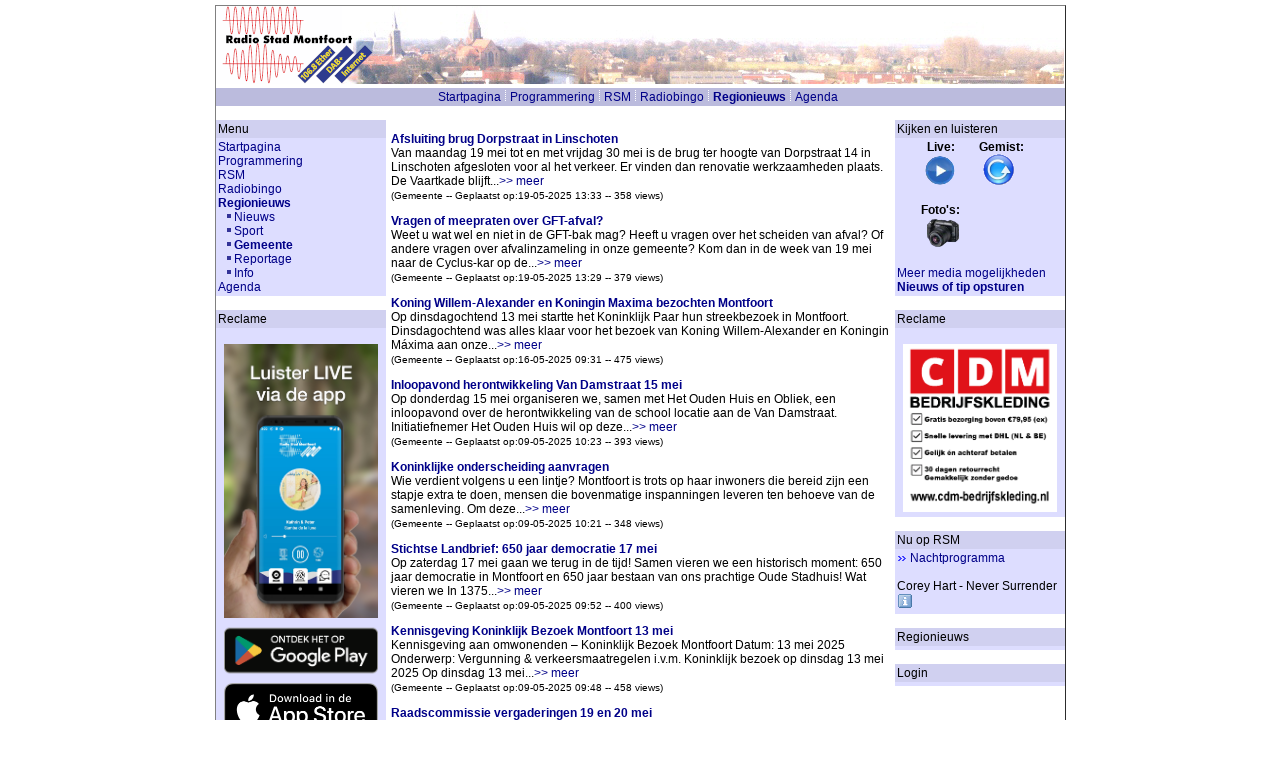

--- FILE ---
content_type: text/html; charset=iso-8859-1
request_url: https://radiostadmontfoort.nl/cms/00000234.html?first_item=140
body_size: 5403
content:
<!DOCTYPE HTML>
<head>
  <link rel="alternate" type="application/rss+xml" title="Radio Stad Montfoort :: Lokaal nieuws" href="https://rss.radiostadmontfoort.nl/">
  <title>RSM: Gemeente</title>
  <meta http-equiv="Content-Type" content="text/html; charset=iso-8859-1" >
  <meta name="format" content="text/xhtml" >
  <meta name="robots" content="index,follow" >
  <meta name="title" content="RSM: Gemeente" >
    		 
    <meta name="author" content="(c) St. Radio Stad Montfoort" >
  <meta name="keywords" content="">
    <meta property="og:image" content="https://www.radiostadmontfoort.nl/cms/img/rsm_logo%20200px%20kleur%20vierkant.png" />
  <meta property="og:url" content="https://radiostadmontfoort.nl/cms/00000234.html" />
  <meta property="og:title" content="RSM: Gemeente" />
  <meta property="og:type" content="article" />
	
		
	<!-- no editor -->
  <base href="https://radiostadmontfoort.nl/cms/" >
  	<script language="JavaScript" type="text/javascript">
	<!--


	function sendmessage(user_id)
	{
	        window.open("message.php?docinput[lang]=nl&session_passwd=&session_userid=&send_message=" + user_id, "SendInstantMessage", "width=309,height=269,dependent=yes,toolbar=no,menubar=no,scrollbars=yes,resizable=no,status=no,location=no");
	}


	function open_print_window()
        {
        	window.open("00000234.html?first_item=140&docinput%5Bdesign%5D=Printable","print","width=600,height=400,dependent=yes,toolbar=no,menubar=no,scrollbars=yes,resizable=yes,status=no,location=no");
        }

	// -->
	</script>

      <script language="JavaScript" type="text/javascript">
        function showTopImage()
        {
            var testImg = new Image();
            testImg.src = "http://www.radiostadmontfoort.nl/cms/2220.html";
        } 
      </script>

			<script src="https://apis.google.com/js/platform.js" async defer>
			  {lang: 'nl'}
			</script>				<link rel="stylesheet" type="text/css" href="css/rsm.css" >	
	
	
	<script type="text/javascript">

  var _gaq = _gaq || [];
  _gaq.push(['_setAccount', 'UA-25261843-1']);
  _gaq.push(['_trackPageview']);

  (function() {
    var ga = document.createElement('script'); ga.type = 'text/javascript'; ga.async = true;
    ga.src = ('https:' == document.location.protocol ? 'https://ssl' : 'http://www') + '.google-analytics.com/ga.js';
    var s = document.getElementsByTagName('script')[0]; s.parentNode.insertBefore(ga, s);
  })();
</script>


</head>


<body onCopy="showTopImage();" background="" bgcolor="#ffffff"  link="#000066" vlink="#000044" text="#000000">
<center>

<table class="bodyTable" align="center" cellspacing="0" cellpadding="0" >
      <tr><td class="bodyTableContent">
			

<table class="headerTable" >
<tr>
<td class="headerTableContent">

<!--  <script type="text/javascript" src="//www.radiostadmontfoort.nl/cms/rsm/jquery.min.js"></script>
  <script type="text/javascript">
	-->
<!--
  </script>
	-->
  <div id="dynamic_headbanner">
	<img src="//www.radiostadmontfoort.nl/cms/img/banner/banner_01.png">
	</div>
<!-- &nbsp; -->


</td>
</tr>
</table>

<table width="100%" cellpadding="1" cellspacing="0" border="0" bgcolor="#bbbbdd">
<tr>
<!--  <td width="180">&nbsp;</td> -->
<td align="center" bgcolor="#bbbbdd" style="color: white;">
<table cellpadding="0" cellspacing="0" border="0"><tr>
<td><a href="00000001.html" style="">Startpagina</a></td><td><img src="img/nav_sep.png" hspace="0" vspace="0" width="9" height="13" border="0" alt=""></td><td><a href="00000008.html" style="">Programmering</a></td><td><img src="img/nav_sep.png" hspace="0" vspace="0" width="9" height="13" border="0" alt=""></td><td><a href="00000094.html" style="">RSM</a></td><td><img src="img/nav_sep.png" hspace="0" vspace="0" width="9" height="13" border="0" alt=""></td><td><a href="00001068.html" style="">Radiobingo</a></td><td><img src="img/nav_sep.png" hspace="0" vspace="0" width="9" height="13" border="0" alt=""></td><td><a href="00000230.html" style="font-weight: bold;">Regionieuws</a></td><td><img src="img/nav_sep.png" hspace="0" vspace="0" width="9" height="13" border="0" alt=""></td><td><a href="00001356.html" style="">Agenda</a></td></tr></table>
</td>
<td align="right" bgcolor="#bbbbdd" style="color: white;">
<table cellpadding="0" cellspacing="0" border="0"><tr><td></td></tr></table>
</td></tr></table>





<table width="100%" cellpadding="0" cellspacing="0" border="0" bgcolor=""><tr><td height="500" width="170" valign="top" align="left" bgcolor="#ffffff"> 
<img src="img/pixel.gif" border="0" height="10" width="170" alt=""><table width="170" cellpadding="2" cellspacing="0" border="0" bgcolor=""><tr>
<td bgcolor="#d0d0f0" align="left">Menu</td></tr><tr><td bgcolor="#ddddff" align="left"><a href="00000001.html" class="normalNav">Startpagina</a><br >
<a href="00000008.html" class="normalNav">Programmering</a><br >
<a href="00000094.html" class="normalNav">RSM</a><br >
<a href="00001068.html" class="normalNav">Radiobingo</a><br >
<a href="00000230.html" class="selectedNav">Regionieuws</a><br >
&nbsp;&nbsp;<img src="img/default_nav.gif" border="0" alt=""><a href="00000003.html" class="normalNav">Nieuws</a><br >
&nbsp;&nbsp;<img src="img/default_nav.gif" border="0" alt=""><a href="00000232.html" class="normalNav">Sport</a><br >
&nbsp;&nbsp;<img src="img/default_nav.gif" border="0" alt=""><a href="00000234.html" class="selectedNav">Gemeente</a><br >
&nbsp;&nbsp;<img src="img/default_nav.gif" border="0" alt=""><a href="00000236.html" class="normalNav">Reportage</a><br >
&nbsp;&nbsp;<img src="img/default_nav.gif" border="0" alt=""><a href="00000237.html" class="normalNav">Info</a><br >
<a href="00001356.html" class="normalNav">Agenda</a><br >
 
</td></tr></table><br ><table width="170" cellpadding="2" cellspacing="0" border="0" bgcolor=""><tr>
<td bgcolor="#d0d0f0" align="left">Reclame</td></tr><tr><td bgcolor="#ddddff" align="left"><CENTER><br><a href="/cms/00016528.html"><img width=154 src="img/ads/rsm-download-app.png" alt="Download de Radio Stad Montfoort app" border=0></a><br><a href='https://play.google.com/store/apps/details?id=nl.mitchellvermaning.radiostadmontfoort&gl=NL&pcampaignid=pcampaignidMKT-Other-global-all-co-prtnr-py-PartBadge-Mar2515-1' target='_blank'><img alt='Ontdek het op Google Play' width=154 src='https://play.google.com/intl/en_us/badges/static/images/badges/nl_badge_web_generic.png'/></a><br><a href='https://apps.apple.com/app/radio-stad-montfoort/id1617280256' target='_blank'><img alt='Ontdek het in de Apple App Store' width=154 src='img/ads/download-app-store.png'/></a><br><br><a href="https://www.radiostadmontfoort.nl/cms/00000081.html" target="_blank"><img src="img/ads/banner-promo.png" alt="Adverteren op de website van RSM" title="Adverteren op de website van RSM" border=0></a><br></CENTER></td></tr></table><br ><table width="170" cellpadding="2" cellspacing="0" border="0" bgcolor=""><tr>
<td bgcolor="#d0d0f0" align="left">Zoeken</td></tr><tr><td bgcolor="#ddddff" align="left"></td></tr></table><br ></td><td height="500" width="5" valign="top" bgcolor="#ffffff">
<img src="img/pixel.gif" width="5" border="0" alt=""></td><td width="100%" valign="top" bgcolor="#ffffff" align="left"><br ><p><b><a href="00018135.html">Afsluiting brug Dorpstraat in Linschoten</a></b><br>Van maandag 19 mei tot en met vrijdag 30 mei is de brug ter hoogte van Dorpstraat 14 in Linschoten afgesloten voor al het verkeer. Er vinden dan renovatie werkzaamheden plaats. De Vaartkade blijft...<a href="00018135.html">>> meer</a><br><span class="newsDate">(Gemeente -- Geplaatst op:19-05-2025 13:33 -- 358 views)</span></p>
<p><b><a href="00018134.html">Vragen of meepraten over GFT-afval?</a></b><br>Weet u wat wel en niet in de GFT-bak mag? Heeft u vragen over het scheiden van afval? Of andere vragen over afvalinzameling in onze gemeente? Kom dan in de week van 19 mei naar de Cyclus-kar op de...<a href="00018134.html">>> meer</a><br><span class="newsDate">(Gemeente -- Geplaatst op:19-05-2025 13:29 -- 379 views)</span></p>
<p><b><a href="00018127.html">Koning Willem-Alexander en Koningin Maxima bezochten Montfoort</a></b><br>Op dinsdagochtend 13 mei startte het Koninklijk Paar hun streekbezoek in Montfoort.Dinsdagochtend was alles klaar voor het bezoek van Koning Willem-Alexander en Koningin M&aacute;xima aan onze...<a href="00018127.html">>> meer</a><br><span class="newsDate">(Gemeente -- Geplaatst op:16-05-2025 09:31 -- 475 views)</span></p>
<p><b><a href="00018120.html">Inloopavond herontwikkeling Van Damstraat 15 mei</a></b><br>Op donderdag 15 mei organiseren we, samen met Het Ouden Huis en Obliek, een inloopavond over de herontwikkeling van de school locatie aan de Van Damstraat.Initiatiefnemer Het Ouden Huis wil op deze...<a href="00018120.html">>> meer</a><br><span class="newsDate">(Gemeente -- Geplaatst op:09-05-2025 10:23 -- 393 views)</span></p>
<p><b><a href="00018119.html">Koninklijke onderscheiding aanvragen</a></b><br>Wie verdient volgens u een lintje?Montfoort is trots op haar inwoners die bereid zijn een stapje extra te doen, mensen die bovenmatige inspanningen leveren ten behoeve van de samenleving. Om deze...<a href="00018119.html">>> meer</a><br><span class="newsDate">(Gemeente -- Geplaatst op:09-05-2025 10:21 -- 348 views)</span></p>
<p><b><a href="00018114.html">Stichtse Landbrief: 650 jaar democratie 17 mei</a></b><br>Op zaterdag 17 mei gaan we terug in de tijd! Samen vieren we een historisch moment: 650 jaar&nbsp;democratie in Montfoort en 650 jaar bestaan van ons prachtige Oude Stadhuis!Wat vieren weIn 1375...<a href="00018114.html">>> meer</a><br><span class="newsDate">(Gemeente -- Geplaatst op:09-05-2025 09:52 -- 400 views)</span></p>
<p><b><a href="00018113.html">Kennisgeving Koninklijk Bezoek Montfoort 13 mei</a></b><br>Kennisgeving aan omwonenden &ndash; Koninklijk Bezoek MontfoortDatum: 13 mei 2025Onderwerp: Vergunning &amp; verkeersmaatregelen i.v.m. Koninklijk bezoek op dinsdag 13 mei 2025Op dinsdag 13 mei...<a href="00018113.html">>> meer</a><br><span class="newsDate">(Gemeente -- Geplaatst op:09-05-2025 09:48 -- 458 views)</span></p>
<p><b><a href="00018111.html">Raadscommissie vergaderingen 19 en 20 mei</a></b><br>De commissies geven de raad advies over de behandeling van voorstellen die het college aan de raad voorlegt. De twee raadscommisies zijn:&#61623; Commissie Ruimte, met daarin alles wat de openbare...<a href="00018111.html">>> meer</a><br><span class="newsDate">(Gemeente -- Geplaatst op:08-05-2025 19:32 -- 341 views)</span></p>
<p><b><a href="00018108.html">Toespraak van de heer Wilfred Kemp</a></b><br>Toespraak de heer Wilfred Kemp&nbsp;De heer Wilfred Kemp heeft deze uitgesproken tijdens de 5 mei vrijheidsviering georganiseerd door het 4 &amp; 5 mei comit&eacute; Montfoort. In zijn...<a href="00018108.html">>> meer</a><br><span class="newsDate">(Gemeente -- Geplaatst op:06-05-2025 19:25 -- 407 views)</span></p>
<p><b><a href="00018102.html">Stichtse Landbrief 650 jaar democratie 17 mei 2025</a></b><br>Op zaterdag 17 mei gaan we terug in de tijd! Samen vieren we een historisch moment: 650 jaar democratie in Montfoort en 650 jaar bestaan van ons prachtige Oude Stadhuis!Wat vieren weIn 1375 werd...<a href="00018102.html">>> meer</a><br><span class="newsDate">(Gemeente -- Geplaatst op:02-05-2025 10:19 -- 384 views)</span></p>
Pagina <a href="00000234.html?first_item=0">1</a> <a href="00000234.html?first_item=10">2</a> <a href="00000234.html?first_item=20">3</a> <a href="00000234.html?first_item=30">4</a> <a href="00000234.html?first_item=40">5</a> <a href="00000234.html?first_item=50">6</a> <a href="00000234.html?first_item=60">7</a> <a href="00000234.html?first_item=70">8</a> <a href="00000234.html?first_item=80">9</a> <a href="00000234.html?first_item=90">10</a> <a href="00000234.html?first_item=100">11</a> <a href="00000234.html?first_item=110">12</a> <a href="00000234.html?first_item=120">13</a> <a href="00000234.html?first_item=130">14</a> <b><a href="00000234.html?first_item=140">15</a> </b><a href="00000234.html?first_item=150">16</a> <a href="00000234.html?first_item=160">17</a> <a href="00000234.html?first_item=170">18</a> <a href="00000234.html?first_item=180">19</a> <a href="00000234.html?first_item=190">20</a> <a href="00000234.html?first_item=200">21</a> <a href="00000234.html?first_item=210">22</a> <a href="00000234.html?first_item=220">23</a> <a href="00000234.html?first_item=230">24</a> <a href="00000234.html?first_item=240">25</a> <a href="00000234.html?first_item=250">26</a> <a href="00000234.html?first_item=260">27</a> <a href="00000234.html?first_item=270">28</a> <a href="00000234.html?first_item=280">29</a> <a href="00000234.html?first_item=290">30</a> &nbsp;<a href="00000234.html?first_item=150">Volgende</a><br><p>Er zijn 2196 nieuwsberichten.</p><br ><br ></td><td height="500" width="5" valign="top" bgcolor="#ffffff"  >
<img src="img/pixel.gif" width="5" border="0" alt=""></td><td width="170" valign="top" bgcolor="#ffffff">
<img src="img/pixel.gif" border="0" height="10" width="170" alt=""><br ><table width="170" cellpadding="2" cellspacing="0" border="0"><tr>
<td bgcolor="#d0d0f0" align="left">Kijken en luisteren</td><td bgcolor="#d0d0f0" align="right"></td></tr><tr><td colspan="2" bgcolor="#ddddff" align="left"><b>&nbsp;&nbsp;&nbsp;&nbsp;&nbsp;&nbsp;&nbsp;&nbsp;&nbsp;&nbsp;Live:&nbsp;&nbsp;&nbsp;&nbsp;&nbsp;&nbsp;&nbsp;&nbsp;Gemist:</b><br>
&nbsp;&nbsp;&nbsp;&nbsp;&nbsp;&nbsp;&nbsp;&nbsp;
<script>
  function openWebApp()
  {
        webapp=window.open('https://www.radiostadmontfoort.nl/webapp', 'rsmwebapp', 'status=no,toolbar=no,scrollbars=no,titlebar=yes,menubar=no,resizable=yes,width=400,height=400,directories=no,location=no,top=0,left=0');
  			return true;				
  }
</script>
<A title="Live - RSM WebApp" onclick="javascript:openWebApp();" href="javascript:;" ><img WIDTH=32 HEIGHT=32 src="/cms/img/shoutcast_32px.png" alt="RSM WebApp" border=0></a>
&nbsp;&nbsp;&nbsp;&nbsp;&nbsp;&nbsp;&nbsp;



<a title="Uitzending gemist" href="00003803.html" >
<img WIDTH=32 HEIGHT=32 src="/cms/img/uitzending_gemist_32px.png" alt="RSM Uitzending gemist" border=0></a>
<br><br>
<b>&nbsp;&nbsp;&nbsp;&nbsp;&nbsp;&nbsp;&nbsp;&nbsp;Foto's:</b><br>
&nbsp;&nbsp;&nbsp;&nbsp;&nbsp;&nbsp;&nbsp;&nbsp;&nbsp;

<!-- <a title="RSM Tekst-TV" href="//tv.radiostadmontfoort.nl">
<img WIDTH=25 HEIGHT=32 src="/cms/img/rsm_teksttv_32px.png" alt="RSM Tekst-TV kijken" border=0></a>
&nbsp;&nbsp;&nbsp;&nbsp;&nbsp;&nbsp;&nbsp;&nbsp;
 -->
<a title="Fotoboek" href="../cpg/index.php" target="_blank" >
<img WIDTH=32 HEIGHT=32 src="/cms/img/fototoestel_32px.png" alt="RSM Fotoboek" border=0></a>
<br>
<br><a href="275.html">Meer media mogelijkheden</a>
<br><b><a title="Eigen nieuws of tip opsturen - vul hier uw gegevens en bericht in en onze redactie plaatst het bericht op onze media" href="00002282.html">Nieuws of tip opsturen</a></b>
</td></tr></table><br ><table width="170" cellpadding="2" cellspacing="0" border="0"><tr>
<td bgcolor="#d0d0f0" align="left">Reclame</td><td bgcolor="#d0d0f0" align="right"></td></tr><tr><td colspan="2" bgcolor="#ddddff" align="left"><CENTER><br><a href="http://www.cdm-bedrijfskleding.nl/" target="_blank"><img src="img/ads/cdm_bedrijfskleding.png" width=154 alt="CDM Bedrijfskleding" title="CDM Bedrijfskleding" border=0></a></CENTER></td></tr></table><br ><table width="170" cellpadding="2" cellspacing="0" border="0"><tr>
<td bgcolor="#d0d0f0" align="left">Nu op RSM</td><td bgcolor="#d0d0f0" align="right"></td></tr><tr><td colspan="2" bgcolor="#ddddff" align="left"><img src="img/default_arrow.gif" border="0" width="10" height="7" alt="">
<a href="https://www.radiostadmontfoort.nl/cms/00000046.html">Nachtprogramma</a> <br><br><script>
var gLastNowOnAirData;
var slowerCounter=0;

function request_nowonair_shoutcast() {
    var xmlhttp = new XMLHttpRequest();
		var url="https://qxjr001.digiplay.nl/stream/9038/stats?sid=1";
    xmlhttp.open("GET", url, true);
    xmlhttp.onreadystatechange = function () {
        if (xmlhttp.readyState == 4 && (xmlhttp.status == 200 || xmlhttp.status == 304)) {
            parser = new DOMParser();
            xmlDoc = parser.parseFromString(xmlhttp.responseText, "text/xml");
            nowonair_shoutcastxml(xmlDoc);
        } else if (xmlhttp.readyState == 4) {
        	  var e_title = document.getElementById("currenttitle");
				    e_title.textContent = "Error "+xmlhttp.status;
				}
    };
    xmlhttp.onerror = function () {
    };
    xmlhttp.send();
};

function nowonair_shoutcastxml(xmlDoc) {
    if (xmlDoc.getElementsByTagName("SONGTITLE")[0]) {
        if (xmlDoc.getElementsByTagName("SONGTITLE")[0].childNodes[0]) {
            newNowOnAirData=xmlDoc.getElementsByTagName("SONGTITLE")[0].childNodes[0].nodeValue;
        }
    }
    if (gLastNowOnAirData == newNowOnAirData) {
        return; // if its the same, then don't change the display.
    }
    gLastNowOnAirData = newNowOnAirData;
    var e_linkdata = document.getElementById("linkdata");
    var e_title = document.getElementById("currenttitle");
    var e_artist = document.getElementById("currentartist");
    var e_sep = document.getElementById("currentsep");
    var sep_index = newNowOnAirData.indexOf(" - ");
		
    var title = newNowOnAirData;
//		title="Titel";
    var artist = "";
    var sep="";
    if (sep_index != -1) {
        title = newNowOnAirData.substring(0, sep_index);
        artist = newNowOnAirData.substring(sep_index + 3);
   			sep=" - ";
    }

    e_title.textContent = title + sep + artist;

		var search="<a target=\"_blank\" href=\"https://www.google.com/search?q="+ title + sep + artist +"\"><img src=\"/onair/infoIcon.gif\" alt=\"Info\"></a>";
		if (e_title.textContent=="" || e_title.textContent=="Radio Stad Montfoort") search="";
		e_linkdata.innerHTML=search;		

}

	setTimeout(bootSH, 50);
	function bootSH()
	{
		 slowerCounter=0;
	 	 request_nowonair_shoutcast();		 
		 setInterval(updateSH, 30000);	
	}
	function updateSH() {
		 request_nowonair_shoutcast();
	}
</script>
<div id="currenttitle"></div>
<div id="linkdata"></div>

</td></tr></table><br ><table width="170" cellpadding="2" cellspacing="0" border="0"><tr>
<td bgcolor="#d0d0f0" align="left">Regionieuws</td><td bgcolor="#d0d0f0" align="right"></td></tr><tr><td colspan="2" bgcolor="#ddddff" align="left"></td></tr></table><br ><table width="170" cellpadding="2" cellspacing="0" border="0"><tr>
<td bgcolor="#d0d0f0" align="left">Login</td><td bgcolor="#d0d0f0" align="right"></td></tr><tr><td colspan="2" bgcolor="#ddddff" align="left"></td></tr></table><br ></td><td height="500" width="0" valign="top" bgcolor="#ffffff">
<!-- <img src="img/pixel.gif" width="0" border="0" alt=""> --></td></tr></table>
<table width="100%" cellpadding="0" cellspacing="0" border="0">
<tr>
<td width="10" align="left">&nbsp;</td>
<td align="left">
      <table border="0" cellpadding="0" cellspacing="0"><tr>
          <td><a rel="nofollow" href="javascript:open_print_window()"><img src="img/small_edit/print.gif" hspace="0" vspace="0" width="16" height="16" border="0" alt=""></a></td>
          <td>&nbsp;<a rel="nofollow" href="javascript:open_print_window()">Print</a></td>
          </tr>
			</table></td>

			<td align="center">
			<a href="http://www.radiostadmontfoort.nl/cms/24.html">© Radio Stad Montfoort, Montfoort (Nederland), 2026</a>			</td>
			<td width="10">&nbsp;</td>
			</tr>
</table>



</td></tr>
</table>

</center>

</body>
</html>





--- FILE ---
content_type: text/xml
request_url: https://qxjr001.digiplay.nl/stream/9038/stats?sid=1
body_size: 493
content:
<?xml version="1.0" encoding="UTF-8" standalone="yes" ?><SHOUTCASTSERVER><CURRENTLISTENERS>7</CURRENTLISTENERS><PEAKLISTENERS>24</PEAKLISTENERS><MAXLISTENERS>500</MAXLISTENERS><UNIQUELISTENERS>7</UNIQUELISTENERS><AVERAGETIME>48392</AVERAGETIME><SERVERGENRE>Public Radio / News</SERVERGENRE><SERVERGENRE2></SERVERGENRE2><SERVERGENRE3></SERVERGENRE3><SERVERGENRE4></SERVERGENRE4><SERVERGENRE5></SERVERGENRE5><SERVERURL>https://www.radiostadmontfoort.nl</SERVERURL><SERVERTITLE>Radio Stad Montfoort (Lokale publieke omroep, Montfoort, Nederland)</SERVERTITLE><SONGTITLE>Corey Hart - Never Surrender</SONGTITLE><STREAMHITS>99019</STREAMHITS><STREAMSTATUS>1</STREAMSTATUS><BACKUPSTATUS>0</BACKUPSTATUS><STREAMLISTED>0</STREAMLISTED><STREAMLISTEDERROR>0</STREAMLISTEDERROR><STREAMPATH>/</STREAMPATH><STREAMUPTIME>209087</STREAMUPTIME><BITRATE>192</BITRATE><SAMPLERATE>8000</SAMPLERATE><VBR>1</VBR><CONTENT>audio/mpeg</CONTENT><VERSION>2.6.1.777 (posix(linux x64))</VERSION></SHOUTCASTSERVER>